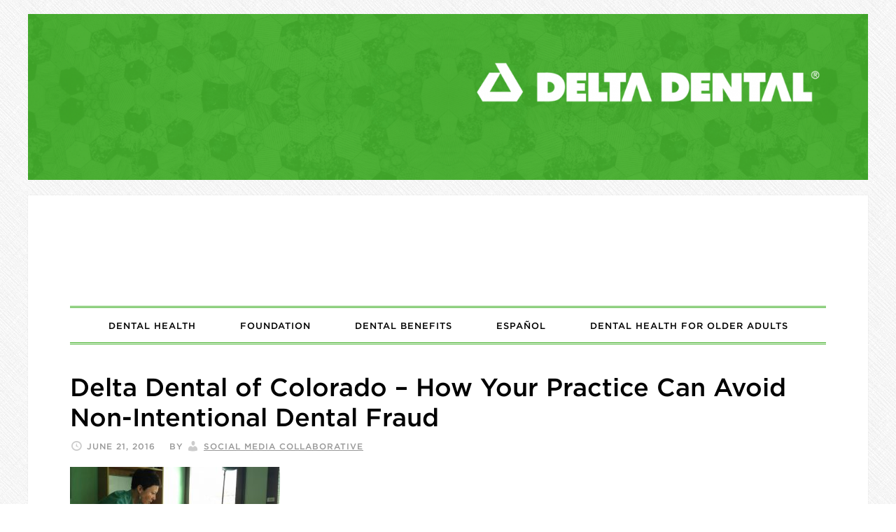

--- FILE ---
content_type: text/html; charset=UTF-8
request_url: https://blog.deltadentalco.com/2016/07/happy-memorial-day-a-guide-to-scenic-summer-drives-in-colorado/how-your-practice-can-avoid-non-intentional-dental-fraud/
body_size: 9511
content:
<!DOCTYPE html>
<html lang="en-US" prefix="og: http://ogp.me/ns# fb: http://ogp.me/ns/fb#">
<head >
<meta charset="UTF-8" />
<meta name="viewport" content="width=device-width, initial-scale=1" />
<meta name='robots' content='index, follow, max-image-preview:large, max-snippet:-1, max-video-preview:-1' />
	<style>img:is([sizes="auto" i], [sizes^="auto," i]) { contain-intrinsic-size: 3000px 1500px }</style>
	
			<style type="text/css">
				.slide-excerpt { width: 100%; }
				.slide-excerpt { bottom: 0; }
				.slide-excerpt { left: 0; }
				.flexslider { max-width: 980px; max-height: 400px; }
				.slide-image { max-height: 400px; }
			</style>
			<style type="text/css">
				@media only screen
				and (min-device-width : 320px)
				and (max-device-width : 480px) {
					.slide-excerpt { display: none !important; }
				}
			</style> 
	<!-- This site is optimized with the Yoast SEO Premium plugin v26.3 (Yoast SEO v26.3) - https://yoast.com/wordpress/plugins/seo/ -->
	<title>Delta Dental of Colorado - How Your Practice Can Avoid Non-Intentional Dental Fraud - Delta Dental of Colorado Blog</title>
	<link rel="canonical" href="https://blog.deltadentalco.com/2016/07/happy-memorial-day-a-guide-to-scenic-summer-drives-in-colorado/how-your-practice-can-avoid-non-intentional-dental-fraud/" />
	<meta name="twitter:card" content="summary_large_image" />
	<meta name="twitter:title" content="Delta Dental of Colorado - How Your Practice Can Avoid Non-Intentional Dental Fraud - Delta Dental of Colorado Blog" />
	<meta name="twitter:image" content="https://blog.deltadentalco.com/wp-content/uploads/2012/05/How-Your-Practice-Can-Avoid-Non-Intentional-Dental-Fraud-.jpg" />
	<meta name="twitter:site" content="@deltadentalco" />
	<script type="application/ld+json" class="yoast-schema-graph">{"@context":"https://schema.org","@graph":[{"@type":"WebPage","@id":"https://blog.deltadentalco.com/2016/07/happy-memorial-day-a-guide-to-scenic-summer-drives-in-colorado/how-your-practice-can-avoid-non-intentional-dental-fraud/","url":"https://blog.deltadentalco.com/2016/07/happy-memorial-day-a-guide-to-scenic-summer-drives-in-colorado/how-your-practice-can-avoid-non-intentional-dental-fraud/","name":"Delta Dental of Colorado - How Your Practice Can Avoid Non-Intentional Dental Fraud - Delta Dental of Colorado Blog","isPartOf":{"@id":"https://blog.deltadentalco.com/#website"},"primaryImageOfPage":{"@id":"https://blog.deltadentalco.com/2016/07/happy-memorial-day-a-guide-to-scenic-summer-drives-in-colorado/how-your-practice-can-avoid-non-intentional-dental-fraud/#primaryimage"},"image":{"@id":"https://blog.deltadentalco.com/2016/07/happy-memorial-day-a-guide-to-scenic-summer-drives-in-colorado/how-your-practice-can-avoid-non-intentional-dental-fraud/#primaryimage"},"thumbnailUrl":"https://blog.deltadentalco.com/wp-content/uploads/2012/05/How-Your-Practice-Can-Avoid-Non-Intentional-Dental-Fraud-.jpg","datePublished":"2016-06-21T21:28:42+00:00","dateModified":"2016-06-21T22:49:48+00:00","breadcrumb":{"@id":"https://blog.deltadentalco.com/2016/07/happy-memorial-day-a-guide-to-scenic-summer-drives-in-colorado/how-your-practice-can-avoid-non-intentional-dental-fraud/#breadcrumb"},"inLanguage":"en-US","potentialAction":[{"@type":"ReadAction","target":["https://blog.deltadentalco.com/2016/07/happy-memorial-day-a-guide-to-scenic-summer-drives-in-colorado/how-your-practice-can-avoid-non-intentional-dental-fraud/"]}]},{"@type":"ImageObject","inLanguage":"en-US","@id":"https://blog.deltadentalco.com/2016/07/happy-memorial-day-a-guide-to-scenic-summer-drives-in-colorado/how-your-practice-can-avoid-non-intentional-dental-fraud/#primaryimage","url":"https://blog.deltadentalco.com/wp-content/uploads/2012/05/How-Your-Practice-Can-Avoid-Non-Intentional-Dental-Fraud-.jpg","contentUrl":"https://blog.deltadentalco.com/wp-content/uploads/2012/05/How-Your-Practice-Can-Avoid-Non-Intentional-Dental-Fraud-.jpg","width":720,"height":400,"caption":"Accidental fraud happens. Learn what you can do to avoid an accident:"},{"@type":"BreadcrumbList","@id":"https://blog.deltadentalco.com/2016/07/happy-memorial-day-a-guide-to-scenic-summer-drives-in-colorado/how-your-practice-can-avoid-non-intentional-dental-fraud/#breadcrumb","itemListElement":[{"@type":"ListItem","position":1,"name":"Home","item":"https://blog.deltadentalco.com/"},{"@type":"ListItem","position":2,"name":"3 Can’t-Miss Colorado Summer Drives","item":"https://blog.deltadentalco.com/2016/07/happy-memorial-day-a-guide-to-scenic-summer-drives-in-colorado/"},{"@type":"ListItem","position":3,"name":"Delta Dental of Colorado &#8211; How Your Practice Can Avoid Non-Intentional Dental Fraud"}]},{"@type":"WebSite","@id":"https://blog.deltadentalco.com/#website","url":"https://blog.deltadentalco.com/","name":"Delta Dental of Colorado Blog","description":"Delta Dental of Colorado&#039;s oral health blog with tips on improving your health, wellness and smile. ","publisher":{"@id":"https://blog.deltadentalco.com/#organization"},"potentialAction":[{"@type":"SearchAction","target":{"@type":"EntryPoint","urlTemplate":"https://blog.deltadentalco.com/?s={search_term_string}"},"query-input":{"@type":"PropertyValueSpecification","valueRequired":true,"valueName":"search_term_string"}}],"inLanguage":"en-US"},{"@type":"Organization","@id":"https://blog.deltadentalco.com/#organization","name":"Delta Dental of Colorado","url":"https://blog.deltadentalco.com/","logo":{"@type":"ImageObject","inLanguage":"en-US","@id":"https://blog.deltadentalco.com/#/schema/logo/image/","url":"https://ddcoblog.wpengine.com/wp-content/uploads/2012/07/DD_Logo_pms360_RGB_243.jpg","contentUrl":"https://ddcoblog.wpengine.com/wp-content/uploads/2012/07/DD_Logo_pms360_RGB_243.jpg","width":"1275","height":"314","caption":"Delta Dental of Colorado"},"image":{"@id":"https://blog.deltadentalco.com/#/schema/logo/image/"},"sameAs":["https://www.facebook.com/DeltaDentalCO","https://x.com/deltadentalco"]}]}</script>
	<!-- / Yoast SEO Premium plugin. -->


<link rel='dns-prefetch' href='//stats.wp.com' />
<link rel='dns-prefetch' href='//fonts.googleapis.com' />
<link rel="alternate" type="application/rss+xml" title="Delta Dental of Colorado Blog &raquo; Feed" href="https://blog.deltadentalco.com/feed/" />
<link rel="alternate" type="application/rss+xml" title="Delta Dental of Colorado Blog &raquo; Comments Feed" href="https://blog.deltadentalco.com/comments/feed/" />
<script type="text/javascript">
/* <![CDATA[ */
window._wpemojiSettings = {"baseUrl":"https:\/\/s.w.org\/images\/core\/emoji\/16.0.1\/72x72\/","ext":".png","svgUrl":"https:\/\/s.w.org\/images\/core\/emoji\/16.0.1\/svg\/","svgExt":".svg","source":{"concatemoji":"https:\/\/blog.deltadentalco.com\/wp-includes\/js\/wp-emoji-release.min.js?ver=6.8.3"}};
/*! This file is auto-generated */
!function(s,n){var o,i,e;function c(e){try{var t={supportTests:e,timestamp:(new Date).valueOf()};sessionStorage.setItem(o,JSON.stringify(t))}catch(e){}}function p(e,t,n){e.clearRect(0,0,e.canvas.width,e.canvas.height),e.fillText(t,0,0);var t=new Uint32Array(e.getImageData(0,0,e.canvas.width,e.canvas.height).data),a=(e.clearRect(0,0,e.canvas.width,e.canvas.height),e.fillText(n,0,0),new Uint32Array(e.getImageData(0,0,e.canvas.width,e.canvas.height).data));return t.every(function(e,t){return e===a[t]})}function u(e,t){e.clearRect(0,0,e.canvas.width,e.canvas.height),e.fillText(t,0,0);for(var n=e.getImageData(16,16,1,1),a=0;a<n.data.length;a++)if(0!==n.data[a])return!1;return!0}function f(e,t,n,a){switch(t){case"flag":return n(e,"\ud83c\udff3\ufe0f\u200d\u26a7\ufe0f","\ud83c\udff3\ufe0f\u200b\u26a7\ufe0f")?!1:!n(e,"\ud83c\udde8\ud83c\uddf6","\ud83c\udde8\u200b\ud83c\uddf6")&&!n(e,"\ud83c\udff4\udb40\udc67\udb40\udc62\udb40\udc65\udb40\udc6e\udb40\udc67\udb40\udc7f","\ud83c\udff4\u200b\udb40\udc67\u200b\udb40\udc62\u200b\udb40\udc65\u200b\udb40\udc6e\u200b\udb40\udc67\u200b\udb40\udc7f");case"emoji":return!a(e,"\ud83e\udedf")}return!1}function g(e,t,n,a){var r="undefined"!=typeof WorkerGlobalScope&&self instanceof WorkerGlobalScope?new OffscreenCanvas(300,150):s.createElement("canvas"),o=r.getContext("2d",{willReadFrequently:!0}),i=(o.textBaseline="top",o.font="600 32px Arial",{});return e.forEach(function(e){i[e]=t(o,e,n,a)}),i}function t(e){var t=s.createElement("script");t.src=e,t.defer=!0,s.head.appendChild(t)}"undefined"!=typeof Promise&&(o="wpEmojiSettingsSupports",i=["flag","emoji"],n.supports={everything:!0,everythingExceptFlag:!0},e=new Promise(function(e){s.addEventListener("DOMContentLoaded",e,{once:!0})}),new Promise(function(t){var n=function(){try{var e=JSON.parse(sessionStorage.getItem(o));if("object"==typeof e&&"number"==typeof e.timestamp&&(new Date).valueOf()<e.timestamp+604800&&"object"==typeof e.supportTests)return e.supportTests}catch(e){}return null}();if(!n){if("undefined"!=typeof Worker&&"undefined"!=typeof OffscreenCanvas&&"undefined"!=typeof URL&&URL.createObjectURL&&"undefined"!=typeof Blob)try{var e="postMessage("+g.toString()+"("+[JSON.stringify(i),f.toString(),p.toString(),u.toString()].join(",")+"));",a=new Blob([e],{type:"text/javascript"}),r=new Worker(URL.createObjectURL(a),{name:"wpTestEmojiSupports"});return void(r.onmessage=function(e){c(n=e.data),r.terminate(),t(n)})}catch(e){}c(n=g(i,f,p,u))}t(n)}).then(function(e){for(var t in e)n.supports[t]=e[t],n.supports.everything=n.supports.everything&&n.supports[t],"flag"!==t&&(n.supports.everythingExceptFlag=n.supports.everythingExceptFlag&&n.supports[t]);n.supports.everythingExceptFlag=n.supports.everythingExceptFlag&&!n.supports.flag,n.DOMReady=!1,n.readyCallback=function(){n.DOMReady=!0}}).then(function(){return e}).then(function(){var e;n.supports.everything||(n.readyCallback(),(e=n.source||{}).concatemoji?t(e.concatemoji):e.wpemoji&&e.twemoji&&(t(e.twemoji),t(e.wpemoji)))}))}((window,document),window._wpemojiSettings);
/* ]]> */
</script>
<link rel='stylesheet' id='daily-dish-pro-theme-css' href='https://blog.deltadentalco.com/wp-content/themes/daily-dish-pro/style.css?ver=1.0.2' type='text/css' media='all' />
<style id='wp-emoji-styles-inline-css' type='text/css'>

	img.wp-smiley, img.emoji {
		display: inline !important;
		border: none !important;
		box-shadow: none !important;
		height: 1em !important;
		width: 1em !important;
		margin: 0 0.07em !important;
		vertical-align: -0.1em !important;
		background: none !important;
		padding: 0 !important;
	}
</style>
<link rel='stylesheet' id='wp-block-library-css' href='https://blog.deltadentalco.com/wp-includes/css/dist/block-library/style.min.css?ver=6.8.3' type='text/css' media='all' />
<style id='classic-theme-styles-inline-css' type='text/css'>
/*! This file is auto-generated */
.wp-block-button__link{color:#fff;background-color:#32373c;border-radius:9999px;box-shadow:none;text-decoration:none;padding:calc(.667em + 2px) calc(1.333em + 2px);font-size:1.125em}.wp-block-file__button{background:#32373c;color:#fff;text-decoration:none}
</style>
<link rel='stylesheet' id='mediaelement-css' href='https://blog.deltadentalco.com/wp-includes/js/mediaelement/mediaelementplayer-legacy.min.css?ver=4.2.17' type='text/css' media='all' />
<link rel='stylesheet' id='wp-mediaelement-css' href='https://blog.deltadentalco.com/wp-includes/js/mediaelement/wp-mediaelement.min.css?ver=6.8.3' type='text/css' media='all' />
<style id='jetpack-sharing-buttons-style-inline-css' type='text/css'>
.jetpack-sharing-buttons__services-list{display:flex;flex-direction:row;flex-wrap:wrap;gap:0;list-style-type:none;margin:5px;padding:0}.jetpack-sharing-buttons__services-list.has-small-icon-size{font-size:12px}.jetpack-sharing-buttons__services-list.has-normal-icon-size{font-size:16px}.jetpack-sharing-buttons__services-list.has-large-icon-size{font-size:24px}.jetpack-sharing-buttons__services-list.has-huge-icon-size{font-size:36px}@media print{.jetpack-sharing-buttons__services-list{display:none!important}}.editor-styles-wrapper .wp-block-jetpack-sharing-buttons{gap:0;padding-inline-start:0}ul.jetpack-sharing-buttons__services-list.has-background{padding:1.25em 2.375em}
</style>
<style id='global-styles-inline-css' type='text/css'>
:root{--wp--preset--aspect-ratio--square: 1;--wp--preset--aspect-ratio--4-3: 4/3;--wp--preset--aspect-ratio--3-4: 3/4;--wp--preset--aspect-ratio--3-2: 3/2;--wp--preset--aspect-ratio--2-3: 2/3;--wp--preset--aspect-ratio--16-9: 16/9;--wp--preset--aspect-ratio--9-16: 9/16;--wp--preset--color--black: #000000;--wp--preset--color--cyan-bluish-gray: #abb8c3;--wp--preset--color--white: #ffffff;--wp--preset--color--pale-pink: #f78da7;--wp--preset--color--vivid-red: #cf2e2e;--wp--preset--color--luminous-vivid-orange: #ff6900;--wp--preset--color--luminous-vivid-amber: #fcb900;--wp--preset--color--light-green-cyan: #7bdcb5;--wp--preset--color--vivid-green-cyan: #00d084;--wp--preset--color--pale-cyan-blue: #8ed1fc;--wp--preset--color--vivid-cyan-blue: #0693e3;--wp--preset--color--vivid-purple: #9b51e0;--wp--preset--gradient--vivid-cyan-blue-to-vivid-purple: linear-gradient(135deg,rgba(6,147,227,1) 0%,rgb(155,81,224) 100%);--wp--preset--gradient--light-green-cyan-to-vivid-green-cyan: linear-gradient(135deg,rgb(122,220,180) 0%,rgb(0,208,130) 100%);--wp--preset--gradient--luminous-vivid-amber-to-luminous-vivid-orange: linear-gradient(135deg,rgba(252,185,0,1) 0%,rgba(255,105,0,1) 100%);--wp--preset--gradient--luminous-vivid-orange-to-vivid-red: linear-gradient(135deg,rgba(255,105,0,1) 0%,rgb(207,46,46) 100%);--wp--preset--gradient--very-light-gray-to-cyan-bluish-gray: linear-gradient(135deg,rgb(238,238,238) 0%,rgb(169,184,195) 100%);--wp--preset--gradient--cool-to-warm-spectrum: linear-gradient(135deg,rgb(74,234,220) 0%,rgb(151,120,209) 20%,rgb(207,42,186) 40%,rgb(238,44,130) 60%,rgb(251,105,98) 80%,rgb(254,248,76) 100%);--wp--preset--gradient--blush-light-purple: linear-gradient(135deg,rgb(255,206,236) 0%,rgb(152,150,240) 100%);--wp--preset--gradient--blush-bordeaux: linear-gradient(135deg,rgb(254,205,165) 0%,rgb(254,45,45) 50%,rgb(107,0,62) 100%);--wp--preset--gradient--luminous-dusk: linear-gradient(135deg,rgb(255,203,112) 0%,rgb(199,81,192) 50%,rgb(65,88,208) 100%);--wp--preset--gradient--pale-ocean: linear-gradient(135deg,rgb(255,245,203) 0%,rgb(182,227,212) 50%,rgb(51,167,181) 100%);--wp--preset--gradient--electric-grass: linear-gradient(135deg,rgb(202,248,128) 0%,rgb(113,206,126) 100%);--wp--preset--gradient--midnight: linear-gradient(135deg,rgb(2,3,129) 0%,rgb(40,116,252) 100%);--wp--preset--font-size--small: 13px;--wp--preset--font-size--medium: 20px;--wp--preset--font-size--large: 36px;--wp--preset--font-size--x-large: 42px;--wp--preset--spacing--20: 0.44rem;--wp--preset--spacing--30: 0.67rem;--wp--preset--spacing--40: 1rem;--wp--preset--spacing--50: 1.5rem;--wp--preset--spacing--60: 2.25rem;--wp--preset--spacing--70: 3.38rem;--wp--preset--spacing--80: 5.06rem;--wp--preset--shadow--natural: 6px 6px 9px rgba(0, 0, 0, 0.2);--wp--preset--shadow--deep: 12px 12px 50px rgba(0, 0, 0, 0.4);--wp--preset--shadow--sharp: 6px 6px 0px rgba(0, 0, 0, 0.2);--wp--preset--shadow--outlined: 6px 6px 0px -3px rgba(255, 255, 255, 1), 6px 6px rgba(0, 0, 0, 1);--wp--preset--shadow--crisp: 6px 6px 0px rgba(0, 0, 0, 1);}:where(.is-layout-flex){gap: 0.5em;}:where(.is-layout-grid){gap: 0.5em;}body .is-layout-flex{display: flex;}.is-layout-flex{flex-wrap: wrap;align-items: center;}.is-layout-flex > :is(*, div){margin: 0;}body .is-layout-grid{display: grid;}.is-layout-grid > :is(*, div){margin: 0;}:where(.wp-block-columns.is-layout-flex){gap: 2em;}:where(.wp-block-columns.is-layout-grid){gap: 2em;}:where(.wp-block-post-template.is-layout-flex){gap: 1.25em;}:where(.wp-block-post-template.is-layout-grid){gap: 1.25em;}.has-black-color{color: var(--wp--preset--color--black) !important;}.has-cyan-bluish-gray-color{color: var(--wp--preset--color--cyan-bluish-gray) !important;}.has-white-color{color: var(--wp--preset--color--white) !important;}.has-pale-pink-color{color: var(--wp--preset--color--pale-pink) !important;}.has-vivid-red-color{color: var(--wp--preset--color--vivid-red) !important;}.has-luminous-vivid-orange-color{color: var(--wp--preset--color--luminous-vivid-orange) !important;}.has-luminous-vivid-amber-color{color: var(--wp--preset--color--luminous-vivid-amber) !important;}.has-light-green-cyan-color{color: var(--wp--preset--color--light-green-cyan) !important;}.has-vivid-green-cyan-color{color: var(--wp--preset--color--vivid-green-cyan) !important;}.has-pale-cyan-blue-color{color: var(--wp--preset--color--pale-cyan-blue) !important;}.has-vivid-cyan-blue-color{color: var(--wp--preset--color--vivid-cyan-blue) !important;}.has-vivid-purple-color{color: var(--wp--preset--color--vivid-purple) !important;}.has-black-background-color{background-color: var(--wp--preset--color--black) !important;}.has-cyan-bluish-gray-background-color{background-color: var(--wp--preset--color--cyan-bluish-gray) !important;}.has-white-background-color{background-color: var(--wp--preset--color--white) !important;}.has-pale-pink-background-color{background-color: var(--wp--preset--color--pale-pink) !important;}.has-vivid-red-background-color{background-color: var(--wp--preset--color--vivid-red) !important;}.has-luminous-vivid-orange-background-color{background-color: var(--wp--preset--color--luminous-vivid-orange) !important;}.has-luminous-vivid-amber-background-color{background-color: var(--wp--preset--color--luminous-vivid-amber) !important;}.has-light-green-cyan-background-color{background-color: var(--wp--preset--color--light-green-cyan) !important;}.has-vivid-green-cyan-background-color{background-color: var(--wp--preset--color--vivid-green-cyan) !important;}.has-pale-cyan-blue-background-color{background-color: var(--wp--preset--color--pale-cyan-blue) !important;}.has-vivid-cyan-blue-background-color{background-color: var(--wp--preset--color--vivid-cyan-blue) !important;}.has-vivid-purple-background-color{background-color: var(--wp--preset--color--vivid-purple) !important;}.has-black-border-color{border-color: var(--wp--preset--color--black) !important;}.has-cyan-bluish-gray-border-color{border-color: var(--wp--preset--color--cyan-bluish-gray) !important;}.has-white-border-color{border-color: var(--wp--preset--color--white) !important;}.has-pale-pink-border-color{border-color: var(--wp--preset--color--pale-pink) !important;}.has-vivid-red-border-color{border-color: var(--wp--preset--color--vivid-red) !important;}.has-luminous-vivid-orange-border-color{border-color: var(--wp--preset--color--luminous-vivid-orange) !important;}.has-luminous-vivid-amber-border-color{border-color: var(--wp--preset--color--luminous-vivid-amber) !important;}.has-light-green-cyan-border-color{border-color: var(--wp--preset--color--light-green-cyan) !important;}.has-vivid-green-cyan-border-color{border-color: var(--wp--preset--color--vivid-green-cyan) !important;}.has-pale-cyan-blue-border-color{border-color: var(--wp--preset--color--pale-cyan-blue) !important;}.has-vivid-cyan-blue-border-color{border-color: var(--wp--preset--color--vivid-cyan-blue) !important;}.has-vivid-purple-border-color{border-color: var(--wp--preset--color--vivid-purple) !important;}.has-vivid-cyan-blue-to-vivid-purple-gradient-background{background: var(--wp--preset--gradient--vivid-cyan-blue-to-vivid-purple) !important;}.has-light-green-cyan-to-vivid-green-cyan-gradient-background{background: var(--wp--preset--gradient--light-green-cyan-to-vivid-green-cyan) !important;}.has-luminous-vivid-amber-to-luminous-vivid-orange-gradient-background{background: var(--wp--preset--gradient--luminous-vivid-amber-to-luminous-vivid-orange) !important;}.has-luminous-vivid-orange-to-vivid-red-gradient-background{background: var(--wp--preset--gradient--luminous-vivid-orange-to-vivid-red) !important;}.has-very-light-gray-to-cyan-bluish-gray-gradient-background{background: var(--wp--preset--gradient--very-light-gray-to-cyan-bluish-gray) !important;}.has-cool-to-warm-spectrum-gradient-background{background: var(--wp--preset--gradient--cool-to-warm-spectrum) !important;}.has-blush-light-purple-gradient-background{background: var(--wp--preset--gradient--blush-light-purple) !important;}.has-blush-bordeaux-gradient-background{background: var(--wp--preset--gradient--blush-bordeaux) !important;}.has-luminous-dusk-gradient-background{background: var(--wp--preset--gradient--luminous-dusk) !important;}.has-pale-ocean-gradient-background{background: var(--wp--preset--gradient--pale-ocean) !important;}.has-electric-grass-gradient-background{background: var(--wp--preset--gradient--electric-grass) !important;}.has-midnight-gradient-background{background: var(--wp--preset--gradient--midnight) !important;}.has-small-font-size{font-size: var(--wp--preset--font-size--small) !important;}.has-medium-font-size{font-size: var(--wp--preset--font-size--medium) !important;}.has-large-font-size{font-size: var(--wp--preset--font-size--large) !important;}.has-x-large-font-size{font-size: var(--wp--preset--font-size--x-large) !important;}
:where(.wp-block-post-template.is-layout-flex){gap: 1.25em;}:where(.wp-block-post-template.is-layout-grid){gap: 1.25em;}
:where(.wp-block-columns.is-layout-flex){gap: 2em;}:where(.wp-block-columns.is-layout-grid){gap: 2em;}
:root :where(.wp-block-pullquote){font-size: 1.5em;line-height: 1.6;}
</style>
<link rel='stylesheet' id='vlp-public-css' href='https://blog.deltadentalco.com/wp-content/plugins/visual-link-preview/dist/public.css?ver=2.2.9' type='text/css' media='all' />
<link rel='stylesheet' id='dashicons-css' href='https://blog.deltadentalco.com/wp-includes/css/dashicons.min.css?ver=6.8.3' type='text/css' media='all' />
<link rel='stylesheet' id='daily-dish-google-fonts-css' href='//fonts.googleapis.com/css?family=Alice%7CLato%3A400%2C700%2C900&#038;ver=1.0.2' type='text/css' media='all' />
<link rel='stylesheet' id='simple-social-icons-font-css' href='https://blog.deltadentalco.com/wp-content/plugins/simple-social-icons/css/style.css?ver=3.0.2' type='text/css' media='all' />
<link rel='stylesheet' id='slider_styles-css' href='https://blog.deltadentalco.com/wp-content/plugins/genesis-responsive-slider/assets/style.css?ver=1.0.1' type='text/css' media='all' />
<!--n2css--><!--n2js--><script type="text/javascript" src="https://blog.deltadentalco.com/wp-includes/js/jquery/jquery.min.js?ver=3.7.1" id="jquery-core-js"></script>
<script type="text/javascript" src="https://blog.deltadentalco.com/wp-includes/js/jquery/jquery-migrate.min.js?ver=3.4.1" id="jquery-migrate-js"></script>
<script type="text/javascript" src="https://blog.deltadentalco.com/wp-content/themes/daily-dish-pro/js/responsive-menu.js?ver=1.0.0" id="daily-dish-responsive-menu-js"></script>
<!-- This site uses the Better Analytics plugin.  https://marketplace.digitalpoint.com/better-analytics.3354/item -->
<script type='text/javascript' src='https://blog.deltadentalco.com/wp-content/plugins/better-analytics/js/loader.php?ver=1.2.7.js' ></script><link rel="https://api.w.org/" href="https://blog.deltadentalco.com/wp-json/" /><link rel="alternate" title="JSON" type="application/json" href="https://blog.deltadentalco.com/wp-json/wp/v2/media/5965" /><link rel="EditURI" type="application/rsd+xml" title="RSD" href="https://blog.deltadentalco.com/xmlrpc.php?rsd" />
<link rel='shortlink' href='https://blog.deltadentalco.com/?p=5965' />
<link rel="alternate" title="oEmbed (JSON)" type="application/json+oembed" href="https://blog.deltadentalco.com/wp-json/oembed/1.0/embed?url=https%3A%2F%2Fblog.deltadentalco.com%2F2016%2F07%2Fhappy-memorial-day-a-guide-to-scenic-summer-drives-in-colorado%2Fhow-your-practice-can-avoid-non-intentional-dental-fraud%2F" />
<link rel="alternate" title="oEmbed (XML)" type="text/xml+oembed" href="https://blog.deltadentalco.com/wp-json/oembed/1.0/embed?url=https%3A%2F%2Fblog.deltadentalco.com%2F2016%2F07%2Fhappy-memorial-day-a-guide-to-scenic-summer-drives-in-colorado%2Fhow-your-practice-can-avoid-non-intentional-dental-fraud%2F&#038;format=xml" />
	<style>img#wpstats{display:none}</style>
		<link rel="pingback" href="https://blog.deltadentalco.com/xmlrpc.php" />
<!-- Google tag (gtag.js) -->
<script async src="https://www.googletagmanager.com/gtag/js?id=G-Z9EM4VRPPC"></script>
<script>
  window.dataLayer = window.dataLayer || [];
  function gtag(){dataLayer.push(arguments);}
  gtag('js', new Date());

  gtag('config', 'G-Z9EM4VRPPC');
</script><style type="text/css">.site-title a { background: url(https://ddcoblog.wpengine.com/wp-content/uploads/2015/09/cropped-DDCO-Blog-Header1.png) no-repeat !important; }</style>

<!-- Meta Pixel Code -->
<script type='text/javascript'>
!function(f,b,e,v,n,t,s){if(f.fbq)return;n=f.fbq=function(){n.callMethod?
n.callMethod.apply(n,arguments):n.queue.push(arguments)};if(!f._fbq)f._fbq=n;
n.push=n;n.loaded=!0;n.version='2.0';n.queue=[];t=b.createElement(e);t.async=!0;
t.src=v;s=b.getElementsByTagName(e)[0];s.parentNode.insertBefore(t,s)}(window,
document,'script','https://connect.facebook.net/en_US/fbevents.js');
</script>
<!-- End Meta Pixel Code -->
<script type='text/javascript'>var url = window.location.origin + '?ob=open-bridge';
            fbq('set', 'openbridge', '504305676808839', url);
fbq('init', '504305676808839', {}, {
    "agent": "wordpress-6.8.3-4.1.5"
})</script><script type='text/javascript'>
    fbq('track', 'PageView', []);
  </script>
                <!-- remarketable Code - Main -->
                <script>
                !function(f,b,e,v,n,t,s){if(f.fbq)return;n=f.fbq=function(){n.callMethod?
                n.callMethod.apply(n,arguments):n.queue.push(arguments)};if(!f._fbq)f._fbq=n;
                n.push=n;n.loaded=!0;n.version='2.0';n.queue=[];t=b.createElement(e);t.async=!0;
                t.src=v;s=b.getElementsByTagName(e)[0];s.parentNode.insertBefore(t,s)}(window,
                document,'script','//connect.facebook.net/en_US/fbevents.js');

                fbq('init', '828770110492813');
                
                console.log('remarketable > Sending PageView event to Facebook');
                fbq('track', "PageView");
                var fbqEvents = new Array();
                </script>
                <noscript><img height="1" width="1" style="display:none"
                src="https://www.facebook.com/tr?id=828770110492813&ev=PageView&noscript=1"
                /></noscript>
                <!-- End remarketable Code - Main --><!-- remarketable Code - Page Events --><!-- END remarketable Code - Page Events --><style type="text/css" id="custom-background-css">
body.custom-background { background-image: url("https://blog.deltadentalco.com/wp-content/themes/daily-dish-pro/images/bg.png"); background-position: left top; background-size: auto; background-repeat: repeat; background-attachment: fixed; }
</style>
	<link rel="icon" href="https://blog.deltadentalco.com/wp-content/uploads/2016/08/cropped-Instagram-32x32.jpg" sizes="32x32" />
<link rel="icon" href="https://blog.deltadentalco.com/wp-content/uploads/2016/08/cropped-Instagram-192x192.jpg" sizes="192x192" />
<link rel="apple-touch-icon" href="https://blog.deltadentalco.com/wp-content/uploads/2016/08/cropped-Instagram-180x180.jpg" />
<meta name="msapplication-TileImage" content="https://blog.deltadentalco.com/wp-content/uploads/2016/08/cropped-Instagram-270x270.jpg" />

<!-- START - Open Graph and Twitter Card Tags 3.3.5 -->
 <!-- Facebook Open Graph -->
  <meta property="og:locale" content="en_US"/>
  <meta property="og:site_name" content="Delta Dental of Colorado Blog"/>
  <meta property="og:title" content="Delta Dental of Colorado - How Your Practice Can Avoid Non-Intentional Dental Fraud - Delta Dental of Colorado Blog"/>
  <meta property="og:url" content="https://blog.deltadentalco.com/2016/07/happy-memorial-day-a-guide-to-scenic-summer-drives-in-colorado/how-your-practice-can-avoid-non-intentional-dental-fraud/"/>
  <meta property="og:type" content="article"/>
  <meta property="og:description" content="Delta Dental of Colorado&#039;s oral health blog with tips on improving your health, wellness and smile."/>
  <meta property="article:publisher" content="https://facebook.com/DeltaDentalCO/"/>
 <!-- Google+ / Schema.org -->
 <!-- Twitter Cards -->
  <meta name="twitter:title" content="Delta Dental of Colorado - How Your Practice Can Avoid Non-Intentional Dental Fraud - Delta Dental of Colorado Blog"/>
  <meta name="twitter:url" content="https://blog.deltadentalco.com/2016/07/happy-memorial-day-a-guide-to-scenic-summer-drives-in-colorado/how-your-practice-can-avoid-non-intentional-dental-fraud/"/>
  <meta name="twitter:description" content="Delta Dental of Colorado&#039;s oral health blog with tips on improving your health, wellness and smile."/>
  <meta name="twitter:card" content="summary_large_image"/>
  <meta name="twitter:site" content="@deltadentalco"/>
 <!-- SEO -->
 <!-- Misc. tags -->
 <!-- is_singular | yoast_seo -->
<!-- END - Open Graph and Twitter Card Tags 3.3.5 -->
	

<link rel="stylesheet" href="/wp-content/themes/daily-dish-pro/hcofonts.css" type="text/css" />

</head>
<body class="attachment wp-singular attachment-template-default single single-attachment postid-5965 attachmentid-5965 attachment-jpeg custom-background wp-theme-genesis wp-child-theme-daily-dish-pro custom-header header-image header-full-width full-width-content genesis-breadcrumbs-hidden genesis-footer-widgets-visible"><div class="before-header"><div class="wrap"><section id="media_image-5" class="widget widget_media_image"><div class="widget-wrap"><a href="https://blog.deltadentalco.com/dental-benefits/"><img width="2022" height="400" src="https://blog.deltadentalco.com/wp-content/uploads/2021/11/2020_Cover_Blog.png" class="image wp-image-9646  attachment-full size-full" alt="" style="max-width: 100%; height: auto;" decoding="async" fetchpriority="high" srcset="https://blog.deltadentalco.com/wp-content/uploads/2021/11/2020_Cover_Blog.png 2022w, https://blog.deltadentalco.com/wp-content/uploads/2021/11/2020_Cover_Blog-300x59.png 300w, https://blog.deltadentalco.com/wp-content/uploads/2021/11/2020_Cover_Blog-1024x203.png 1024w, https://blog.deltadentalco.com/wp-content/uploads/2021/11/2020_Cover_Blog-768x152.png 768w, https://blog.deltadentalco.com/wp-content/uploads/2021/11/2020_Cover_Blog-1536x304.png 1536w" sizes="(max-width: 2022px) 100vw, 2022px" /></a></div></section>
</div></div><div class="site-container"><header class="site-header"><div class="wrap"><div class="title-area"><p class="site-title"><a href="https://blog.deltadentalco.com/">Delta Dental of Colorado Blog</a></p><p class="site-description">Delta Dental of Colorado&#039;s oral health blog with tips on improving your health, wellness and smile. </p></div></div></header><nav class="nav-primary" aria-label="Main"><div class="wrap"><ul id="menu-dental-health-for-older-adults" class="menu genesis-nav-menu menu-primary"><li id="menu-item-5331" class="menu-item menu-item-type-taxonomy menu-item-object-category menu-item-5331"><a href="https://blog.deltadentalco.com/dental-health/"><span >Dental Health</span></a></li>
<li id="menu-item-7837" class="menu-item menu-item-type-taxonomy menu-item-object-category menu-item-7837"><a href="https://blog.deltadentalco.com/ddco-foundation/"><span >Foundation</span></a></li>
<li id="menu-item-5332" class="menu-item menu-item-type-taxonomy menu-item-object-category menu-item-5332"><a href="https://blog.deltadentalco.com/dental-benefits/"><span >Dental Benefits</span></a></li>
<li id="menu-item-7857" class="menu-item menu-item-type-taxonomy menu-item-object-category menu-item-7857"><a href="https://blog.deltadentalco.com/espanol/"><span >Español</span></a></li>
<li id="menu-item-8293" class="menu-item menu-item-type-post_type menu-item-object-page menu-item-8293"><a href="https://blog.deltadentalco.com/dental-health-for-older-adults/"><span >Dental Health for Older Adults</span></a></li>
</ul></div></nav><div class="site-inner"><div class="content-sidebar-wrap"><main class="content"><article class="post-5965 attachment type-attachment status-inherit entry" aria-label="Delta Dental of Colorado &#8211; How Your Practice Can Avoid Non-Intentional Dental Fraud"><header class="entry-header"><h1 class="entry-title">Delta Dental of Colorado &#8211; How Your Practice Can Avoid Non-Intentional Dental Fraud</h1>
<p class="entry-meta"><time class="entry-time">June 21, 2016</time> By <span class="entry-author"><a href="https://blog.deltadentalco.com/author/lisa/" class="entry-author-link" rel="author"><span class="entry-author-name">Social Media Collaborative</span></a></span>  </p></header><div class="entry-content"><p class="attachment"><a href='https://blog.deltadentalco.com/wp-content/uploads/2012/05/How-Your-Practice-Can-Avoid-Non-Intentional-Dental-Fraud-.jpg'><img decoding="async" width="300" height="167" src="https://blog.deltadentalco.com/wp-content/uploads/2012/05/How-Your-Practice-Can-Avoid-Non-Intentional-Dental-Fraud--300x167.jpg" class="attachment-medium size-medium" alt="Accidental fraud happens. Learn what you can do to avoid an accident:" srcset="https://blog.deltadentalco.com/wp-content/uploads/2012/05/How-Your-Practice-Can-Avoid-Non-Intentional-Dental-Fraud--300x167.jpg 300w, https://blog.deltadentalco.com/wp-content/uploads/2012/05/How-Your-Practice-Can-Avoid-Non-Intentional-Dental-Fraud-.jpg 720w" sizes="(max-width: 300px) 100vw, 300px" /></a></p>
</div><footer class="entry-footer"></footer></article></main></div></div><div class="footer-widgets"><div class="wrap"><div class="widget-area footer-widgets-1 footer-widget-area"><section id="featured-page-2" class="widget featured-content featuredpage"><div class="widget-wrap"><h4 class="widget-title widgettitle">About</h4>
<article class="post-14 page type-page status-publish entry" aria-label="About"><div class="entry-content"><p>Since 1954, Delta Dental has been working to improve oral health and hygiene by emphasizing preventative care, because we believe that everyone deserves to enjoy a healthy &#x02026; <a href="https://blog.deltadentalco.com/about/" class="more-link">Read More...</a></p></div></article></div></section>
</div><div class="widget-area footer-widgets-2 footer-widget-area"><section id="categories-2" class="widget widget_categories"><div class="widget-wrap"><h4 class="widget-title widgettitle">Categories</h4>
<form action="https://blog.deltadentalco.com" method="get"><label class="screen-reader-text" for="cat">Categories</label><select  name='cat' id='cat' class='postform'>
	<option value='-1'>Select Category</option>
	<option class="level-0" value="336">Clinic &amp; Provider Tips</option>
	<option class="level-0" value="309">Colorado</option>
	<option class="level-0" value="3316">Company News</option>
	<option class="level-0" value="1158">Dental Benefits</option>
	<option class="level-0" value="1157">Dental Health</option>
	<option class="level-0" value="4">Dental Health for Kids</option>
	<option class="level-0" value="8894">Dental Health for Older Adults</option>
	<option class="level-0" value="7505">Español</option>
	<option class="level-0" value="7932">Fear Free</option>
	<option class="level-0" value="8286">Foundation</option>
	<option class="level-0" value="3617">From the CEO</option>
	<option class="level-0" value="1861">Health &amp; Wellness</option>
	<option class="level-0" value="1161">Holiday</option>
	<option class="level-0" value="1506">Just for Fun</option>
	<option class="level-0" value="1860">Recipes &amp; Nutrition</option>
	<option class="level-0" value="3317">The Dentist&#8217;s Chair</option>
	<option class="level-0" value="1">Uncategorized</option>
</select>
</form><script type="text/javascript">
/* <![CDATA[ */

(function() {
	var dropdown = document.getElementById( "cat" );
	function onCatChange() {
		if ( dropdown.options[ dropdown.selectedIndex ].value > 0 ) {
			dropdown.parentNode.submit();
		}
	}
	dropdown.onchange = onCatChange;
})();

/* ]]> */
</script>
</div></section>
</div><div class="widget-area footer-widgets-3 footer-widget-area"><section id="search-2" class="widget widget_search"><div class="widget-wrap"><h4 class="widget-title widgettitle">Search</h4>
<form class="search-form" method="get" action="https://blog.deltadentalco.com/" role="search"><input class="search-form-input" type="search" name="s" id="searchform-1" placeholder="Search this website"><input class="search-form-submit" type="submit" value="Search"><meta content="https://blog.deltadentalco.com/?s={s}"></form></div></section>
</div></div></div><footer class="site-footer"><div class="wrap"><p>Copyright &#x000A9;&nbsp;2025 • Delta Dental of Colorado</p></div></footer></div><script type="speculationrules">
{"prefetch":[{"source":"document","where":{"and":[{"href_matches":"\/*"},{"not":{"href_matches":["\/wp-*.php","\/wp-admin\/*","\/wp-content\/uploads\/*","\/wp-content\/*","\/wp-content\/plugins\/*","\/wp-content\/themes\/daily-dish-pro\/*","\/wp-content\/themes\/genesis\/*","\/*\\?(.+)"]}},{"not":{"selector_matches":"a[rel~=\"nofollow\"]"}},{"not":{"selector_matches":".no-prefetch, .no-prefetch a"}}]},"eagerness":"conservative"}]}
</script>
<meta id="ba_s" property="options" content="" data-o="{&quot;tid&quot;:&quot;UA-26407437-4&quot;,&quot;co&quot;:&quot;auto&quot;,&quot;g&quot;:1073810284,&quot;dl&quot;:&quot;\\.avi|\\.dmg|\\.doc|\\.exe|\\.gz|\\.mpg|\\.mp3|\\.pdf|\\.ppt|\\.psd|\\.rar|\\.wmv|\\.xls|\\.zip&quot;,&quot;s&quot;:54,&quot;a&quot;:0}" /><script type='text/javascript'>jQuery(document).ready(function($) {$(".flexslider").flexslider({controlsContainer: "#genesis-responsive-slider",animation: "slide",directionNav: 1,controlNav: 0,animationDuration: 800,slideshowSpeed: 4000    });  });</script>    <!-- Meta Pixel Event Code -->
    <script type='text/javascript'>
        document.addEventListener( 'wpcf7mailsent', function( event ) {
        if( "fb_pxl_code" in event.detail.apiResponse){
            eval(event.detail.apiResponse.fb_pxl_code);
        }
        }, false );
    </script>
    <!-- End Meta Pixel Event Code -->
        <div id='fb-pxl-ajax-code'></div><style type="text/css" media="screen"></style><script type="text/javascript" src="https://blog.deltadentalco.com/wp-content/plugins/genesis-responsive-slider/assets/js/jquery.flexslider.js?ver=1.0.1" id="flexslider-js"></script>
<script type="text/javascript" id="nsautilities.js-js-extra">
/* <![CDATA[ */
var elementSelector = {"pro":""};
/* ]]> */
</script>
<script type="text/javascript" src="https://blog.deltadentalco.com/wp-content/plugins/wp-facebook-pixel/assets/../inc/scripts/nsautilities.min.js" id="nsautilities.js-js"></script>
<script type="text/javascript" src="https://blog.deltadentalco.com/wp-content/plugins/wp-facebook-pixel/assets/../assets/NSAFacebookPixel.min.js" id="NSAFacebookPixel.js-js"></script>
<script type="text/javascript" id="jetpack-stats-js-before">
/* <![CDATA[ */
_stq = window._stq || [];
_stq.push([ "view", JSON.parse("{\"v\":\"ext\",\"blog\":\"40159535\",\"post\":\"5965\",\"tz\":\"-7\",\"srv\":\"blog.deltadentalco.com\",\"j\":\"1:15.2\"}") ]);
_stq.push([ "clickTrackerInit", "40159535", "5965" ]);
/* ]]> */
</script>
<script type="text/javascript" src="https://stats.wp.com/e-202545.js" id="jetpack-stats-js" defer="defer" data-wp-strategy="defer"></script>
</body></html>


--- FILE ---
content_type: text/css
request_url: https://blog.deltadentalco.com/wp-content/themes/daily-dish-pro/hcofonts.css
body_size: 243
content:
/*
	Copyright (C) Hoefler & Co.
	This software is the property of Hoefler & Co. (H&Co).
	Your right to access and use this software is subject to the
	applicable License Agreement, or Terms of Service, that exists
	between you and H&Co. If no such agreement exists, you may not
	access or use this software for any purpose.
	This software may only be hosted at the locations specified in
	the applicable License Agreement or Terms of Service, and only
	for the purposes expressly set forth therein. You may not copy,
	modify, convert, create derivative works from or distribute this
	software in any way, or make it accessible to any third party,
	without first obtaining the written permission of H&Co.
	For more information, please visit us at http://typography.com.
*/

@font-face {
  font-family: 'Gotham A';
  src: url('fonts/woff2/Gotham-Light_Web.woff2') format('woff2'), url('fonts/woff/Gotham-Light_Web.woff') format('woff');
  font-weight: 300;
  font-style: normal;
}

@font-face {
  font-family: 'Gotham A';
  src: url('fonts/woff2/Gotham-LightItalic_Web.woff2') format('woff2'), url('fonts/woff/Gotham-LightItalic_Web.woff') format('woff');
  font-weight: 300;
  font-style: italic;
}

@font-face {
  font-family: 'Gotham A';
  src: url('fonts/woff2/Gotham-Book_Web.woff2') format('woff2'), url('fonts/woff/Gotham-Book_Web.woff') format('woff');
  font-weight: 400;
  font-style: normal;
}

@font-face {
  font-family: 'Gotham A';
  src: url('fonts/woff2/Gotham-BookItalic_Web.woff2') format('woff2'), url('fonts/woff/Gotham-BookItalic_Web.woff') format('woff');
  font-weight: 400;
  font-style: italic;
}

@font-face {
  font-family: 'Gotham A';
  src: url('fonts/woff2/Gotham-Medium_Web.woff2') format('woff2'), url('fonts/woff/Gotham-Medium_Web.woff') format('woff');
  font-weight: 500;
  font-style: normal;
}

@font-face {
  font-family: 'Gotham A';
  src: url('fonts/woff2/Gotham-MediumItalic_Web.woff2') format('woff2'), url('fonts/woff/Gotham-MediumItalic_Web.woff') format('woff');
  font-weight: 500;
  font-style: italic;
}

@font-face {
  font-family: 'Gotham A';
  src: url('fonts/woff2/Gotham-Bold_Web.woff2') format('woff2'), url('fonts/woff/Gotham-Bold_Web.woff') format('woff');
  font-weight: 700;
  font-style: normal;
}

@font-face {
  font-family: 'Gotham A';
  src: url('fonts/woff2/Gotham-BoldItalic_Web.woff2') format('woff2'), url('fonts/woff/Gotham-BoldItalic_Web.woff') format('woff');
  font-weight: 700;
  font-style: italic;
}